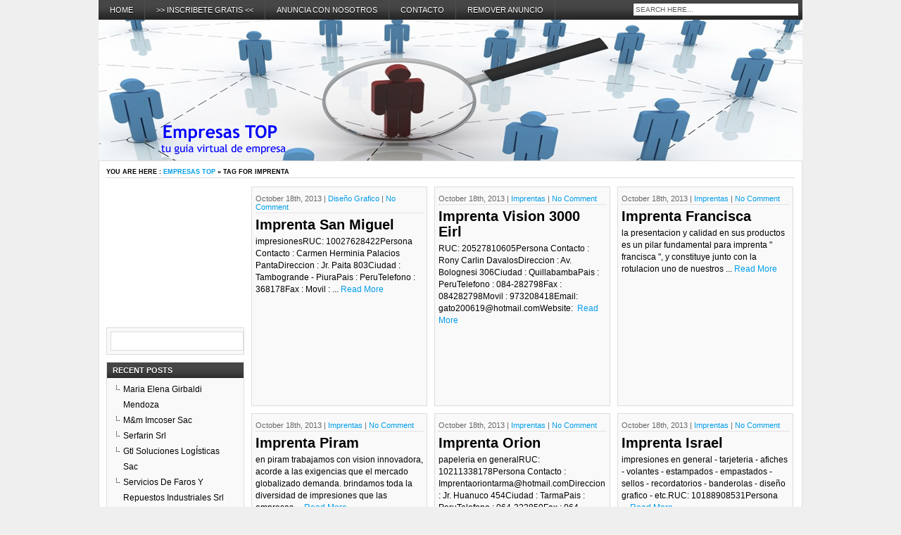

--- FILE ---
content_type: text/html; charset=UTF-8
request_url: https://www.empresastop.com/tag/imprenta
body_size: 10271
content:
<!DOCTYPE html PUBLIC "-//W3C//DTD XHTML 1.0 Transitional//EN" "http://www.w3.org/TR/xhtml1/DTD/xhtml1-transitional.dtd"><html xmlns="https://www.w3.org/1999/xhtml" dir="ltr" lang="en-US" prefix="og: https://ogp.me/ns#">
<head>
<meta http-equiv="Content-Type" content="text/html; charset=UTF-8" />
<title>Imprenta | Empresas TOPEmpresas TOP</title>
<link href="https://www.empresastop.com/wp-content/themes/produs/style.css" rel="stylesheet" type="text/css" />
<link href="https://www.empresastop.com/wp-content/themes/produs/css/dropmenu.css" rel="stylesheet" type="text/css" />
<link href="https://www.empresastop.com/wp-content/themes/produs/css/comments.css" rel="stylesheet" type="text/css" /> 
 
<link href="https://www.empresastop.com/wp-content/themes/produs/css/gallery.css" rel="stylesheet" type="text/css" />
 
<link rel="profile" href="https://gmpg.org/xfn/11" />
<link rel="pingback" href="https://www.empresastop.com/xmlrpc.php" />
<script type="text/javascript" src="https://www.empresastop.com/wp-content/themes/produs/js/dropmenu.jquery.js"></script>  
<script type="text/javascript" src="https://www.empresastop.com/wp-content/themes/produs/js/dropmenu.js"></script>
<script src='https://www.google.com/recaptcha/api.js'></script>
 
<script type="text/javascript" src="https://www.empresastop.com/wp-content/themes/produs/js/mootools.v1.11.js"></script>
<script type="text/javascript" src="https://www.empresastop.com/wp-content/themes/produs/js/jd.gallery.v2.js"></script>
<script type="text/javascript" src="https://www.empresastop.com/wp-content/themes/produs/js/jd.gallery.set.js"></script>
<script type="text/javascript" src="https://www.empresastop.com/wp-content/themes/produs/js/jd.gallery.transitions.js"></script>
 

		<!-- All in One SEO 4.9.3 - aioseo.com -->
	<meta name="robots" content="max-image-preview:large" />
	<link rel="canonical" href="https://www.empresastop.com/tag/imprenta" />
	<link rel="next" href="https://www.empresastop.com/tag/imprenta/page/2" />
	<meta name="generator" content="All in One SEO (AIOSEO) 4.9.3" />
		<script type="application/ld+json" class="aioseo-schema">
			{"@context":"https:\/\/schema.org","@graph":[{"@type":"BreadcrumbList","@id":"https:\/\/www.empresastop.com\/tag\/imprenta#breadcrumblist","itemListElement":[{"@type":"ListItem","@id":"https:\/\/www.empresastop.com#listItem","position":1,"name":"Home","item":"https:\/\/www.empresastop.com","nextItem":{"@type":"ListItem","@id":"https:\/\/www.empresastop.com\/tag\/imprenta#listItem","name":"Imprenta"}},{"@type":"ListItem","@id":"https:\/\/www.empresastop.com\/tag\/imprenta#listItem","position":2,"name":"Imprenta","previousItem":{"@type":"ListItem","@id":"https:\/\/www.empresastop.com#listItem","name":"Home"}}]},{"@type":"CollectionPage","@id":"https:\/\/www.empresastop.com\/tag\/imprenta#collectionpage","url":"https:\/\/www.empresastop.com\/tag\/imprenta","name":"Imprenta | Empresas TOP","inLanguage":"en-US","isPartOf":{"@id":"https:\/\/www.empresastop.com\/#website"},"breadcrumb":{"@id":"https:\/\/www.empresastop.com\/tag\/imprenta#breadcrumblist"}},{"@type":"Organization","@id":"https:\/\/www.empresastop.com\/#organization","name":"Empresas TOP","description":"Guia de Empresas","url":"https:\/\/www.empresastop.com\/"},{"@type":"WebSite","@id":"https:\/\/www.empresastop.com\/#website","url":"https:\/\/www.empresastop.com\/","name":"Empresas TOP","description":"Guia de Empresas","inLanguage":"en-US","publisher":{"@id":"https:\/\/www.empresastop.com\/#organization"}}]}
		</script>
		<!-- All in One SEO -->

<link rel="alternate" type="application/rss+xml" title="Empresas TOP &raquo; Imprenta Tag Feed" href="https://www.empresastop.com/tag/imprenta/feed" />
<style id='wp-img-auto-sizes-contain-inline-css' type='text/css'>
img:is([sizes=auto i],[sizes^="auto," i]){contain-intrinsic-size:3000px 1500px}
/*# sourceURL=wp-img-auto-sizes-contain-inline-css */
</style>
<style id='wp-emoji-styles-inline-css' type='text/css'>

	img.wp-smiley, img.emoji {
		display: inline !important;
		border: none !important;
		box-shadow: none !important;
		height: 1em !important;
		width: 1em !important;
		margin: 0 0.07em !important;
		vertical-align: -0.1em !important;
		background: none !important;
		padding: 0 !important;
	}
/*# sourceURL=wp-emoji-styles-inline-css */
</style>
<style id='wp-block-library-inline-css' type='text/css'>
:root{--wp-block-synced-color:#7a00df;--wp-block-synced-color--rgb:122,0,223;--wp-bound-block-color:var(--wp-block-synced-color);--wp-editor-canvas-background:#ddd;--wp-admin-theme-color:#007cba;--wp-admin-theme-color--rgb:0,124,186;--wp-admin-theme-color-darker-10:#006ba1;--wp-admin-theme-color-darker-10--rgb:0,107,160.5;--wp-admin-theme-color-darker-20:#005a87;--wp-admin-theme-color-darker-20--rgb:0,90,135;--wp-admin-border-width-focus:2px}@media (min-resolution:192dpi){:root{--wp-admin-border-width-focus:1.5px}}.wp-element-button{cursor:pointer}:root .has-very-light-gray-background-color{background-color:#eee}:root .has-very-dark-gray-background-color{background-color:#313131}:root .has-very-light-gray-color{color:#eee}:root .has-very-dark-gray-color{color:#313131}:root .has-vivid-green-cyan-to-vivid-cyan-blue-gradient-background{background:linear-gradient(135deg,#00d084,#0693e3)}:root .has-purple-crush-gradient-background{background:linear-gradient(135deg,#34e2e4,#4721fb 50%,#ab1dfe)}:root .has-hazy-dawn-gradient-background{background:linear-gradient(135deg,#faaca8,#dad0ec)}:root .has-subdued-olive-gradient-background{background:linear-gradient(135deg,#fafae1,#67a671)}:root .has-atomic-cream-gradient-background{background:linear-gradient(135deg,#fdd79a,#004a59)}:root .has-nightshade-gradient-background{background:linear-gradient(135deg,#330968,#31cdcf)}:root .has-midnight-gradient-background{background:linear-gradient(135deg,#020381,#2874fc)}:root{--wp--preset--font-size--normal:16px;--wp--preset--font-size--huge:42px}.has-regular-font-size{font-size:1em}.has-larger-font-size{font-size:2.625em}.has-normal-font-size{font-size:var(--wp--preset--font-size--normal)}.has-huge-font-size{font-size:var(--wp--preset--font-size--huge)}.has-text-align-center{text-align:center}.has-text-align-left{text-align:left}.has-text-align-right{text-align:right}.has-fit-text{white-space:nowrap!important}#end-resizable-editor-section{display:none}.aligncenter{clear:both}.items-justified-left{justify-content:flex-start}.items-justified-center{justify-content:center}.items-justified-right{justify-content:flex-end}.items-justified-space-between{justify-content:space-between}.screen-reader-text{border:0;clip-path:inset(50%);height:1px;margin:-1px;overflow:hidden;padding:0;position:absolute;width:1px;word-wrap:normal!important}.screen-reader-text:focus{background-color:#ddd;clip-path:none;color:#444;display:block;font-size:1em;height:auto;left:5px;line-height:normal;padding:15px 23px 14px;text-decoration:none;top:5px;width:auto;z-index:100000}html :where(.has-border-color){border-style:solid}html :where([style*=border-top-color]){border-top-style:solid}html :where([style*=border-right-color]){border-right-style:solid}html :where([style*=border-bottom-color]){border-bottom-style:solid}html :where([style*=border-left-color]){border-left-style:solid}html :where([style*=border-width]){border-style:solid}html :where([style*=border-top-width]){border-top-style:solid}html :where([style*=border-right-width]){border-right-style:solid}html :where([style*=border-bottom-width]){border-bottom-style:solid}html :where([style*=border-left-width]){border-left-style:solid}html :where(img[class*=wp-image-]){height:auto;max-width:100%}:where(figure){margin:0 0 1em}html :where(.is-position-sticky){--wp-admin--admin-bar--position-offset:var(--wp-admin--admin-bar--height,0px)}@media screen and (max-width:600px){html :where(.is-position-sticky){--wp-admin--admin-bar--position-offset:0px}}

/*# sourceURL=wp-block-library-inline-css */
</style><style id='global-styles-inline-css' type='text/css'>
:root{--wp--preset--aspect-ratio--square: 1;--wp--preset--aspect-ratio--4-3: 4/3;--wp--preset--aspect-ratio--3-4: 3/4;--wp--preset--aspect-ratio--3-2: 3/2;--wp--preset--aspect-ratio--2-3: 2/3;--wp--preset--aspect-ratio--16-9: 16/9;--wp--preset--aspect-ratio--9-16: 9/16;--wp--preset--color--black: #000000;--wp--preset--color--cyan-bluish-gray: #abb8c3;--wp--preset--color--white: #ffffff;--wp--preset--color--pale-pink: #f78da7;--wp--preset--color--vivid-red: #cf2e2e;--wp--preset--color--luminous-vivid-orange: #ff6900;--wp--preset--color--luminous-vivid-amber: #fcb900;--wp--preset--color--light-green-cyan: #7bdcb5;--wp--preset--color--vivid-green-cyan: #00d084;--wp--preset--color--pale-cyan-blue: #8ed1fc;--wp--preset--color--vivid-cyan-blue: #0693e3;--wp--preset--color--vivid-purple: #9b51e0;--wp--preset--gradient--vivid-cyan-blue-to-vivid-purple: linear-gradient(135deg,rgb(6,147,227) 0%,rgb(155,81,224) 100%);--wp--preset--gradient--light-green-cyan-to-vivid-green-cyan: linear-gradient(135deg,rgb(122,220,180) 0%,rgb(0,208,130) 100%);--wp--preset--gradient--luminous-vivid-amber-to-luminous-vivid-orange: linear-gradient(135deg,rgb(252,185,0) 0%,rgb(255,105,0) 100%);--wp--preset--gradient--luminous-vivid-orange-to-vivid-red: linear-gradient(135deg,rgb(255,105,0) 0%,rgb(207,46,46) 100%);--wp--preset--gradient--very-light-gray-to-cyan-bluish-gray: linear-gradient(135deg,rgb(238,238,238) 0%,rgb(169,184,195) 100%);--wp--preset--gradient--cool-to-warm-spectrum: linear-gradient(135deg,rgb(74,234,220) 0%,rgb(151,120,209) 20%,rgb(207,42,186) 40%,rgb(238,44,130) 60%,rgb(251,105,98) 80%,rgb(254,248,76) 100%);--wp--preset--gradient--blush-light-purple: linear-gradient(135deg,rgb(255,206,236) 0%,rgb(152,150,240) 100%);--wp--preset--gradient--blush-bordeaux: linear-gradient(135deg,rgb(254,205,165) 0%,rgb(254,45,45) 50%,rgb(107,0,62) 100%);--wp--preset--gradient--luminous-dusk: linear-gradient(135deg,rgb(255,203,112) 0%,rgb(199,81,192) 50%,rgb(65,88,208) 100%);--wp--preset--gradient--pale-ocean: linear-gradient(135deg,rgb(255,245,203) 0%,rgb(182,227,212) 50%,rgb(51,167,181) 100%);--wp--preset--gradient--electric-grass: linear-gradient(135deg,rgb(202,248,128) 0%,rgb(113,206,126) 100%);--wp--preset--gradient--midnight: linear-gradient(135deg,rgb(2,3,129) 0%,rgb(40,116,252) 100%);--wp--preset--font-size--small: 13px;--wp--preset--font-size--medium: 20px;--wp--preset--font-size--large: 36px;--wp--preset--font-size--x-large: 42px;--wp--preset--spacing--20: 0.44rem;--wp--preset--spacing--30: 0.67rem;--wp--preset--spacing--40: 1rem;--wp--preset--spacing--50: 1.5rem;--wp--preset--spacing--60: 2.25rem;--wp--preset--spacing--70: 3.38rem;--wp--preset--spacing--80: 5.06rem;--wp--preset--shadow--natural: 6px 6px 9px rgba(0, 0, 0, 0.2);--wp--preset--shadow--deep: 12px 12px 50px rgba(0, 0, 0, 0.4);--wp--preset--shadow--sharp: 6px 6px 0px rgba(0, 0, 0, 0.2);--wp--preset--shadow--outlined: 6px 6px 0px -3px rgb(255, 255, 255), 6px 6px rgb(0, 0, 0);--wp--preset--shadow--crisp: 6px 6px 0px rgb(0, 0, 0);}:where(.is-layout-flex){gap: 0.5em;}:where(.is-layout-grid){gap: 0.5em;}body .is-layout-flex{display: flex;}.is-layout-flex{flex-wrap: wrap;align-items: center;}.is-layout-flex > :is(*, div){margin: 0;}body .is-layout-grid{display: grid;}.is-layout-grid > :is(*, div){margin: 0;}:where(.wp-block-columns.is-layout-flex){gap: 2em;}:where(.wp-block-columns.is-layout-grid){gap: 2em;}:where(.wp-block-post-template.is-layout-flex){gap: 1.25em;}:where(.wp-block-post-template.is-layout-grid){gap: 1.25em;}.has-black-color{color: var(--wp--preset--color--black) !important;}.has-cyan-bluish-gray-color{color: var(--wp--preset--color--cyan-bluish-gray) !important;}.has-white-color{color: var(--wp--preset--color--white) !important;}.has-pale-pink-color{color: var(--wp--preset--color--pale-pink) !important;}.has-vivid-red-color{color: var(--wp--preset--color--vivid-red) !important;}.has-luminous-vivid-orange-color{color: var(--wp--preset--color--luminous-vivid-orange) !important;}.has-luminous-vivid-amber-color{color: var(--wp--preset--color--luminous-vivid-amber) !important;}.has-light-green-cyan-color{color: var(--wp--preset--color--light-green-cyan) !important;}.has-vivid-green-cyan-color{color: var(--wp--preset--color--vivid-green-cyan) !important;}.has-pale-cyan-blue-color{color: var(--wp--preset--color--pale-cyan-blue) !important;}.has-vivid-cyan-blue-color{color: var(--wp--preset--color--vivid-cyan-blue) !important;}.has-vivid-purple-color{color: var(--wp--preset--color--vivid-purple) !important;}.has-black-background-color{background-color: var(--wp--preset--color--black) !important;}.has-cyan-bluish-gray-background-color{background-color: var(--wp--preset--color--cyan-bluish-gray) !important;}.has-white-background-color{background-color: var(--wp--preset--color--white) !important;}.has-pale-pink-background-color{background-color: var(--wp--preset--color--pale-pink) !important;}.has-vivid-red-background-color{background-color: var(--wp--preset--color--vivid-red) !important;}.has-luminous-vivid-orange-background-color{background-color: var(--wp--preset--color--luminous-vivid-orange) !important;}.has-luminous-vivid-amber-background-color{background-color: var(--wp--preset--color--luminous-vivid-amber) !important;}.has-light-green-cyan-background-color{background-color: var(--wp--preset--color--light-green-cyan) !important;}.has-vivid-green-cyan-background-color{background-color: var(--wp--preset--color--vivid-green-cyan) !important;}.has-pale-cyan-blue-background-color{background-color: var(--wp--preset--color--pale-cyan-blue) !important;}.has-vivid-cyan-blue-background-color{background-color: var(--wp--preset--color--vivid-cyan-blue) !important;}.has-vivid-purple-background-color{background-color: var(--wp--preset--color--vivid-purple) !important;}.has-black-border-color{border-color: var(--wp--preset--color--black) !important;}.has-cyan-bluish-gray-border-color{border-color: var(--wp--preset--color--cyan-bluish-gray) !important;}.has-white-border-color{border-color: var(--wp--preset--color--white) !important;}.has-pale-pink-border-color{border-color: var(--wp--preset--color--pale-pink) !important;}.has-vivid-red-border-color{border-color: var(--wp--preset--color--vivid-red) !important;}.has-luminous-vivid-orange-border-color{border-color: var(--wp--preset--color--luminous-vivid-orange) !important;}.has-luminous-vivid-amber-border-color{border-color: var(--wp--preset--color--luminous-vivid-amber) !important;}.has-light-green-cyan-border-color{border-color: var(--wp--preset--color--light-green-cyan) !important;}.has-vivid-green-cyan-border-color{border-color: var(--wp--preset--color--vivid-green-cyan) !important;}.has-pale-cyan-blue-border-color{border-color: var(--wp--preset--color--pale-cyan-blue) !important;}.has-vivid-cyan-blue-border-color{border-color: var(--wp--preset--color--vivid-cyan-blue) !important;}.has-vivid-purple-border-color{border-color: var(--wp--preset--color--vivid-purple) !important;}.has-vivid-cyan-blue-to-vivid-purple-gradient-background{background: var(--wp--preset--gradient--vivid-cyan-blue-to-vivid-purple) !important;}.has-light-green-cyan-to-vivid-green-cyan-gradient-background{background: var(--wp--preset--gradient--light-green-cyan-to-vivid-green-cyan) !important;}.has-luminous-vivid-amber-to-luminous-vivid-orange-gradient-background{background: var(--wp--preset--gradient--luminous-vivid-amber-to-luminous-vivid-orange) !important;}.has-luminous-vivid-orange-to-vivid-red-gradient-background{background: var(--wp--preset--gradient--luminous-vivid-orange-to-vivid-red) !important;}.has-very-light-gray-to-cyan-bluish-gray-gradient-background{background: var(--wp--preset--gradient--very-light-gray-to-cyan-bluish-gray) !important;}.has-cool-to-warm-spectrum-gradient-background{background: var(--wp--preset--gradient--cool-to-warm-spectrum) !important;}.has-blush-light-purple-gradient-background{background: var(--wp--preset--gradient--blush-light-purple) !important;}.has-blush-bordeaux-gradient-background{background: var(--wp--preset--gradient--blush-bordeaux) !important;}.has-luminous-dusk-gradient-background{background: var(--wp--preset--gradient--luminous-dusk) !important;}.has-pale-ocean-gradient-background{background: var(--wp--preset--gradient--pale-ocean) !important;}.has-electric-grass-gradient-background{background: var(--wp--preset--gradient--electric-grass) !important;}.has-midnight-gradient-background{background: var(--wp--preset--gradient--midnight) !important;}.has-small-font-size{font-size: var(--wp--preset--font-size--small) !important;}.has-medium-font-size{font-size: var(--wp--preset--font-size--medium) !important;}.has-large-font-size{font-size: var(--wp--preset--font-size--large) !important;}.has-x-large-font-size{font-size: var(--wp--preset--font-size--x-large) !important;}
/*# sourceURL=global-styles-inline-css */
</style>

<style id='classic-theme-styles-inline-css' type='text/css'>
/*! This file is auto-generated */
.wp-block-button__link{color:#fff;background-color:#32373c;border-radius:9999px;box-shadow:none;text-decoration:none;padding:calc(.667em + 2px) calc(1.333em + 2px);font-size:1.125em}.wp-block-file__button{background:#32373c;color:#fff;text-decoration:none}
/*# sourceURL=/wp-includes/css/classic-themes.min.css */
</style>
<link rel='stylesheet' id='contact-form-7-css' href='https://www.empresastop.com/wp-content/plugins/contact-form-7/includes/css/styles.css?ver=6.1.4' type='text/css' media='all' />
<link rel="https://api.w.org/" href="https://www.empresastop.com/wp-json/" /><link rel="alternate" title="JSON" type="application/json" href="https://www.empresastop.com/wp-json/wp/v2/tags/5263" /><link rel="EditURI" type="application/rsd+xml" title="RSD" href="https://www.empresastop.com/xmlrpc.php?rsd" />
<style type="text/css">.recentcomments a{display:inline !important;padding:0 !important;margin:0 !important;}</style><!-- Global site tag (gtag.js) - Google Analytics -->
<script async src="https://www.googletagmanager.com/gtag/js?id=G-PX4DMX2SBJ"></script>
<script>
  window.dataLayer = window.dataLayer || [];
  function gtag(){dataLayer.push(arguments);}
  gtag('js', new Date());

  gtag('config', 'G-PX4DMX2SBJ');
</script>
<!-- FIN ANALITIS-->
<style type="text/css">#custom-header {
	padding: 0px;
	width: 100%;
	margin-top: 0px;
	margin-right: 0px;
	margin-bottom: 0px;
	margin-left: 0px;
	height: 200px;
	text-align: center;
	display: block;
	clear: both;
	overflow: hidden;
	background-image: url(https://www.empresastop.com/wp-content/themes/produs/images/default.jpg);
	background-repeat: no-repeat;
	background-position: center top;
}
</style>
<script type="text/javascript" src="/js/mootools.js"></script>
<script type="text/javascript" src="/js/moodalbox.js"></script>
<link rel="stylesheet" href="/css/moodalbox.css" type="text/css" media="screen"/>

</head>

<body class="archive tag tag-imprenta tag-5263 wp-theme-produs">

<div id="wrapper">
<div id="container">

<div id="navigation">
	<ul id="dropmenu">
<li id="page_item"><a href="https://www.empresastop.com" title="Home">Home</a></li>
<li class="page_item page-item-2"><a href="https://www.empresastop.com/inscribete-gratis">>> Inscribete GRATIS <<</a></li>
<li class="page_item page-item-39090"><a href="https://www.empresastop.com/anuncia-con-nosotros">Anuncia con nosotros</a></li>
<li class="page_item page-item-39088"><a href="https://www.empresastop.com/contacto">Contacto</a></li>
<li class="page_item page-item-39178"><a href="https://www.empresastop.com/remover-anuncio">Remover Anuncio</a></li>
</ul>
<div id="topsearch">
<form method="get" id="searchform" action="https://www.empresastop.com/">
<input type="text" name="s" id="s" value="Search Here..." onfocus="if (this.value == 'Search Here...') {this.value = '';}" onblur="if (this.value == '') {this.value = 'Search Here...';}" />
<input type="submit" id="searchsubmit" value="Search" />
</form>
</div><!-- TOPSEARCH END -->
<div class="clearfix"></div>
</div><!-- NAVIGATION END -->

<div id="custom-header">
<div id="header">

<div class="clearfix"></div>
</div><!-- HEADER END -->
</div><!-- CUSTOM HEADER END -->

<div id="main">
<div id="breadcrumbs"><span>You are here&nbsp;: <a href="https://www.empresastop.com" title="Empresas TOP">Empresas TOP</a> &raquo; Tag for Imprenta</span></div>

<div id="content">
<div id="contentinner">

<div id="post-entry">



<div class="post-meta " id="post-38909">
<div class="post-date">October 18th, 2013 | <a href="https://www.empresastop.com/category/diseno-grafico" title="View all posts in Diseño Grafico" >Diseño Grafico</a> | <a href="https://www.empresastop.com/diseno-grafico/imprenta-san-miguel.html#respond">No Comment</a>&nbsp;&nbsp;</div>
<h2><a href="https://www.empresastop.com/diseno-grafico/imprenta-san-miguel.html" rel="bookmark" title="Imprenta San Miguel">Imprenta San Miguel</a></h2>
<div class="post-content">
impresionesRUC: 10027628422Persona Contacto : Carmen Herminia Palacios PantaDireccion : Jr. Paita 803Ciudad :  Tambogrande - PiuraPais :  PeruTelefono : 368178Fax : Movil : ...&nbsp;<span class="readmore"><a href="https://www.empresastop.com/diseno-grafico/imprenta-san-miguel.html" title="Imprenta San Miguel">Read More</a></span>
</div><!-- POST CONTENT END -->
</div><!-- POST META 38909 END -->


<div class="post-meta " id="post-38625">
<div class="post-date">October 18th, 2013 | <a href="https://www.empresastop.com/category/imprentas" title="View all posts in Imprentas" >Imprentas</a> | <a href="https://www.empresastop.com/imprentas/imprenta-vision-3000-eirl.html#respond">No Comment</a>&nbsp;&nbsp;</div>
<h2><a href="https://www.empresastop.com/imprentas/imprenta-vision-3000-eirl.html" rel="bookmark" title="Imprenta Vision 3000 Eirl">Imprenta Vision 3000 Eirl</a></h2>
<div class="post-content">
RUC: 20527810605Persona Contacto : Rony Carlin DavalosDireccion : Av. Bolognesi 306Ciudad :  QuillabambaPais :  PeruTelefono : 084-282798Fax : 084282798Movil : 973208418Email: gato200619@hotmail.comWebsite:  &nbsp;<span class="readmore"><a href="https://www.empresastop.com/imprentas/imprenta-vision-3000-eirl.html" title="Imprenta Vision 3000 Eirl">Read More</a></span>
</div><!-- POST CONTENT END -->
</div><!-- POST META 38625 END -->


<div class="post-meta columnfix" id="post-38611">
<div class="post-date">October 18th, 2013 | <a href="https://www.empresastop.com/category/imprentas" title="View all posts in Imprentas" >Imprentas</a> | <a href="https://www.empresastop.com/imprentas/imprenta-francisca.html#respond">No Comment</a>&nbsp;&nbsp;</div>
<h2><a href="https://www.empresastop.com/imprentas/imprenta-francisca.html" rel="bookmark" title="Imprenta Francisca">Imprenta Francisca</a></h2>
<div class="post-content">
la presentacion y calidad en sus productos es un pilar fundamental para imprenta " francisca ", y constituye junto con la rotulacion uno de nuestros ...&nbsp;<span class="readmore"><a href="https://www.empresastop.com/imprentas/imprenta-francisca.html" title="Imprenta Francisca">Read More</a></span>
</div><!-- POST CONTENT END -->
</div><!-- POST META 38611 END -->


<div class="post-meta " id="post-38286">
<div class="post-date">October 18th, 2013 | <a href="https://www.empresastop.com/category/imprentas" title="View all posts in Imprentas" >Imprentas</a> | <a href="https://www.empresastop.com/imprentas/imprenta-piram.html#respond">No Comment</a>&nbsp;&nbsp;</div>
<h2><a href="https://www.empresastop.com/imprentas/imprenta-piram.html" rel="bookmark" title="Imprenta Piram">Imprenta Piram</a></h2>
<div class="post-content">
en piram trabajamos con vision innovadora, acorde a las exigencias que el mercado globalizado demanda. 
 
brindamos toda la diversidad de impresiones que las empresas ...&nbsp;<span class="readmore"><a href="https://www.empresastop.com/imprentas/imprenta-piram.html" title="Imprenta Piram">Read More</a></span>
</div><!-- POST CONTENT END -->
</div><!-- POST META 38286 END -->


<div class="post-meta " id="post-37669">
<div class="post-date">October 18th, 2013 | <a href="https://www.empresastop.com/category/imprentas" title="View all posts in Imprentas" >Imprentas</a> | <a href="https://www.empresastop.com/imprentas/imprenta-orion.html#respond">No Comment</a>&nbsp;&nbsp;</div>
<h2><a href="https://www.empresastop.com/imprentas/imprenta-orion.html" rel="bookmark" title="Imprenta Orion">Imprenta Orion</a></h2>
<div class="post-content">
papeleria en generalRUC: 10211338178Persona Contacto : Imprentaoriontarma@hotmail.comDireccion : Jr. Huanuco 454Ciudad :  TarmaPais :  PeruTelefono : 064-322850Fax : 064-322850Movil : 064-Email: imprentaoriontarma@hotmail.comWebsite: imprentaoriontarma@hotmail.com &nbsp;<span class="readmore"><a href="https://www.empresastop.com/imprentas/imprenta-orion.html" title="Imprenta Orion">Read More</a></span>
</div><!-- POST CONTENT END -->
</div><!-- POST META 37669 END -->


<div class="post-meta columnfix" id="post-37306">
<div class="post-date">October 18th, 2013 | <a href="https://www.empresastop.com/category/imprentas" title="View all posts in Imprentas" >Imprentas</a> | <a href="https://www.empresastop.com/imprentas/imprenta-israel.html#respond">No Comment</a>&nbsp;&nbsp;</div>
<h2><a href="https://www.empresastop.com/imprentas/imprenta-israel.html" rel="bookmark" title="Imprenta Israel">Imprenta Israel</a></h2>
<div class="post-content">
impresiones en general - tarjeteria - afiches - volantes - estampados - empastados - sellos - recordatorios - banderolas - diseño grafico - etc.RUC: 10188908531Persona ...&nbsp;<span class="readmore"><a href="https://www.empresastop.com/imprentas/imprenta-israel.html" title="Imprenta Israel">Read More</a></span>
</div><!-- POST CONTENT END -->
</div><!-- POST META 37306 END -->


<div class="post-meta " id="post-31884">
<div class="post-date">October 18th, 2013 | <a href="https://www.empresastop.com/category/imprentas" title="View all posts in Imprentas" >Imprentas</a> | <a href="https://www.empresastop.com/imprentas/agilip-imprenta.html#respond">No Comment</a>&nbsp;&nbsp;</div>
<h2><a href="https://www.empresastop.com/imprentas/agilip-imprenta.html" rel="bookmark" title="Agilip Imprenta">Agilip Imprenta</a></h2>
<div class="post-content">
pronto pondremos una descripcion detallada de la empresa agilip imprentaRUC: Persona Contacto : Direccion : Jr Huamanga 433Ciudad :  Pais :  Telefono : ...&nbsp;<span class="readmore"><a href="https://www.empresastop.com/imprentas/agilip-imprenta.html" title="Agilip Imprenta">Read More</a></span>
</div><!-- POST CONTENT END -->
</div><!-- POST META 31884 END -->


<div class="post-meta " id="post-30950">
<div class="post-date">October 18th, 2013 | <a href="https://www.empresastop.com/category/sellos" title="View all posts in Sellos" >Sellos</a> | <a href="https://www.empresastop.com/sellos/imprenta-san-lorenzo.html#respond">No Comment</a>&nbsp;&nbsp;</div>
<h2><a href="https://www.empresastop.com/sellos/imprenta-san-lorenzo.html" rel="bookmark" title="Imprenta San Lorenzo">Imprenta San Lorenzo</a></h2>
<div class="post-content">
pronto pondremos una descripcion detallada de la empresa imprenta san lorenzoRUC: Persona Contacto : Direccion : Jr Huancavelica 196Ciudad :  Pais :  Telefono ...&nbsp;<span class="readmore"><a href="https://www.empresastop.com/sellos/imprenta-san-lorenzo.html" title="Imprenta San Lorenzo">Read More</a></span>
</div><!-- POST CONTENT END -->
</div><!-- POST META 30950 END -->


<div class="post-meta columnfix" id="post-30765">
<div class="post-date">October 18th, 2013 | <a href="https://www.empresastop.com/category/imprentas" title="View all posts in Imprentas" >Imprentas</a> | <a href="https://www.empresastop.com/imprentas/a-m-imprenta-y-papeles-s-r-l.html#respond">No Comment</a>&nbsp;&nbsp;</div>
<h2><a href="https://www.empresastop.com/imprentas/a-m-imprenta-y-papeles-s-r-l.html" rel="bookmark" title="A &amp; M Imprenta Y Papeles S.r.l.">A &amp; M Imprenta Y Papeles S.r.l.</a></h2>
<div class="post-content">
pronto pondremos una descripcion detallada de la empresa a &amp; m imprenta y papeles s.r.l.RUC: Persona Contacto : Direccion : Cl Guayaquil 146 - Urb. ...&nbsp;<span class="readmore"><a href="https://www.empresastop.com/imprentas/a-m-imprenta-y-papeles-s-r-l.html" title="A &amp; M Imprenta Y Papeles S.r.l.">Read More</a></span>
</div><!-- POST CONTENT END -->
</div><!-- POST META 30765 END -->


<div class="post-meta " id="post-30767">
<div class="post-date">October 18th, 2013 | <a href="https://www.empresastop.com/category/papeles" title="View all posts in Papeles" >Papeles</a> | <a href="https://www.empresastop.com/papeles/a-m-imprenta-y-papeles-s-r-l-2.html#respond">No Comment</a>&nbsp;&nbsp;</div>
<h2><a href="https://www.empresastop.com/papeles/a-m-imprenta-y-papeles-s-r-l-2.html" rel="bookmark" title="A &amp; M Imprenta Y Papeles S.r.l.">A &amp; M Imprenta Y Papeles S.r.l.</a></h2>
<div class="post-content">
pronto pondremos una descripcion detallada de la empresa a &amp; m imprenta y papeles s.r.l.RUC: Persona Contacto : Direccion : Cl Guayaquil 146 - Urb. ...&nbsp;<span class="readmore"><a href="https://www.empresastop.com/papeles/a-m-imprenta-y-papeles-s-r-l-2.html" title="A &amp; M Imprenta Y Papeles S.r.l.">Read More</a></span>
</div><!-- POST CONTENT END -->
</div><!-- POST META 30767 END -->


<div class="post-meta " id="post-29571">
<div class="post-date">October 18th, 2013 | <a href="https://www.empresastop.com/category/imprentas" title="View all posts in Imprentas" >Imprentas</a> | <a href="https://www.empresastop.com/imprentas/imprenta-el-grande-e-i-r-l.html#respond">No Comment</a>&nbsp;&nbsp;</div>
<h2><a href="https://www.empresastop.com/imprentas/imprenta-el-grande-e-i-r-l.html" rel="bookmark" title="Imprenta El Grande E.i.r.l.">Imprenta El Grande E.i.r.l.</a></h2>
<div class="post-content">
pronto pondremos una descripcion detallada de la empresa imprenta el grande e.i.r.l.RUC: Persona Contacto : Direccion : Pr Huanuco 2226Ciudad :  Pais :  ...&nbsp;<span class="readmore"><a href="https://www.empresastop.com/imprentas/imprenta-el-grande-e-i-r-l.html" title="Imprenta El Grande E.i.r.l.">Read More</a></span>
</div><!-- POST CONTENT END -->
</div><!-- POST META 29571 END -->


<div class="post-meta columnfix" id="post-29233">
<div class="post-date">October 18th, 2013 | <a href="https://www.empresastop.com/category/imprentas" title="View all posts in Imprentas" >Imprentas</a> | <a href="https://www.empresastop.com/imprentas/dip-imprenta.html#respond">No Comment</a>&nbsp;&nbsp;</div>
<h2><a href="https://www.empresastop.com/imprentas/dip-imprenta.html" rel="bookmark" title="Dip Imprenta">Dip Imprenta</a></h2>
<div class="post-content">
pronto pondremos una descripcion detallada de la empresa dip imprentaRUC: Persona Contacto : Direccion : Av Camino Real 130Ciudad :  Pais :  Telefono ...&nbsp;<span class="readmore"><a href="https://www.empresastop.com/imprentas/dip-imprenta.html" title="Dip Imprenta">Read More</a></span>
</div><!-- POST CONTENT END -->
</div><!-- POST META 29233 END -->



</div><!-- POST ENTRY END -->


<div id="post-navigator">
<div class="alignright"><a href="https://www.empresastop.com/tag/imprenta/page/2" >Older Entries &laquo; </a></div>
<div class="alignleft"></div>
<div class="clearfix"></div>
</div>


</div><!-- CONTENTINNER END -->
</div><!-- CONTENT END -->

<div id="sidebar">
<div id="sidebarinner">
<ul class="sidebar_list">
<!-- GOOGLE -->
<script type="text/javascript"><!--
google_ad_client = "pub-0371240464191646";
google_ad_width = 200;
google_ad_height = 200;
google_ad_format = "200x200_as";
google_ad_type = "text_image";
google_ad_channel ="";
google_color_border = "DDDDDD";
google_color_bg = "FFFFFF";
google_color_link = "0000FF";
google_color_text = "000000";
google_color_url = "000000";
//--></script>
<script type="text/javascript"
  src="https://pagead2.googlesyndication.com/pagead/show_ads.js">
</script>
<!-- FIN GOOGLE-->
<li id="search-2" class="widget widget_search"><form role="search" method="get" id="searchform" class="searchform" action="https://www.empresastop.com/">
				<div>
					<label class="screen-reader-text" for="s">Search for:</label>
					<input type="text" value="" name="s" id="s" />
					<input type="submit" id="searchsubmit" value="Search" />
				</div>
			</form></li>
		<li id="recent-posts-2" class="widget widget_recent_entries">
		<h6>Recent Posts</h6>
		<ul>
											<li>
					<a href="https://www.empresastop.com/abogados/maria-elena-girbaldi-mendoza.html">Maria Elena Girbaldi Mendoza</a>
									</li>
											<li>
					<a href="https://www.empresastop.com/ferreterias/mm-imcoser-sac.html">M&amp;m Imcoser Sac</a>
									</li>
											<li>
					<a href="https://www.empresastop.com/pernos/serfarin-srl.html">Serfarin Srl</a>
									</li>
											<li>
					<a href="https://www.empresastop.com/uniformes/gtl-soluciones-logisticas-sac.html">Gtl Soluciones LogÍsticas Sac</a>
									</li>
											<li>
					<a href="https://www.empresastop.com/ferreterias/servicios-de-faros-y-repuestos-industriales-srl.html">Servicios De Faros Y Repuestos Industriales Srl</a>
									</li>
					</ul>

		</li><li id="recent-comments-2" class="widget widget_recent_comments"><h6>Recent Comments</h6><ul id="recentcomments"><li class="recentcomments"><span class="comment-author-link">darwin</span> on <a href="https://www.empresastop.com/arquitectos/quinones-troya-luis-rodolfo.html#comment-38825">Quiñones Troya Luis Rodolfo</a></li><li class="recentcomments"><span class="comment-author-link">Leslie Davila Simon</span> on <a href="https://www.empresastop.com/medicos-acupuntura/ortiz-rios-romulo-r.html#comment-38698">Ortiz Rios Romulo R.</a></li><li class="recentcomments"><span class="comment-author-link">RAUL CARHUAYO ASCENCIO</span> on <a href="https://www.empresastop.com/maquinaria-y-equipos-para-empacar-y-envasar/corporacion-dc-s-c-r-l.html#comment-38525">Corporacion Dc S.c.r.l.</a></li><li class="recentcomments"><span class="comment-author-link">Isabel Cordero</span> on <a href="https://www.empresastop.com/productos-naturales/industria-envasadora-peruana.html#comment-37669">Industria Envasadora Peruana</a></li><li class="recentcomments"><span class="comment-author-link">JOSÉ LUIS ABERTURAS</span> on <a href="https://www.empresastop.com/material-medico/efoa-trading-e-i-r-l.html#comment-37183">Efoa Trading E.i.r.l.</a></li></ul></li><li id="text-2" class="widget widget_text">			<div class="textwidget"><!-- LiveZilla Chat Button Link Code (ALWAYS PLACE IN BODY ELEMENT) -->
<a href="javascript:void(window.open('https://servidorchat.com/chatsupport/chat.php','','width=590,height=610,left=0,top=0,resizable=yes,menubar=no,location=no,status=yes,scrollbars=yes'))">
<img src="https://servidorchat.com/chatsupport/image.php?id=04&amp;type=inlay" width="165" height="60" border="0" alt="LiveZilla Live Help"></a>
<!-- https://www.LiveZilla.net Chat Button Link Code -->
<!-- LiveZilla Tracking Code (ALWAYS PLACE IN BODY ELEMENT) -->
<div id="livezilla_tracking" style="display:none"></div>
<script type="text/javascript">
var script = document.createElement("script");script.type="text/javascript";
var src = "https://servidorchat.com/chatsupport/server.php?request=track&output=jcrpt&nse="+Math.random();setTimeout("script.src=src;document.getElementById('livezilla_tracking').appendChild(script)",1);
</script><noscript>
<img src="https://servidorchat.com/chatsupport/server.php?request=track&amp;output=nojcrpt" width="0" height="0" style="visibility:hidden;" alt="">
</noscript>
<!-- https://www.LiveZilla.net Tracking Code --></div>
		</li><!-- INI CATEGORY -->
<li class="widget_categories">
<h6>Categoria Mas Vistas</h6>
<ul>
	<li class="cat-item cat-item-552"><a href="https://www.empresastop.com/category/hostales">Hostales</a>
</li>
	<li class="cat-item cat-item-3"><a href="https://www.empresastop.com/category/abogados">Abogados</a>
</li>
	<li class="cat-item cat-item-45"><a href="https://www.empresastop.com/category/agencias-de-viajes-y-turismo">Agencias De Viajes Y Turismo</a>
</li>
	<li class="cat-item cat-item-553"><a href="https://www.empresastop.com/category/hoteles">Hoteles</a>
</li>
	<li class="cat-item cat-item-558"><a href="https://www.empresastop.com/category/imprentas">Imprentas</a>
</li>
	<li class="cat-item cat-item-294"><a href="https://www.empresastop.com/category/colegios">Colegios</a>
</li>
	<li class="cat-item cat-item-301"><a href="https://www.empresastop.com/category/computadoras">Computadoras</a>
</li>
	<li class="cat-item cat-item-1277"><a href="https://www.empresastop.com/category/transporte-de-carga">Transporte De Carga</a>
</li>
	<li class="cat-item cat-item-323"><a href="https://www.empresastop.com/category/constructoras">Constructoras</a>
</li>
	<li class="cat-item cat-item-743"><a href="https://www.empresastop.com/category/medicos-ginecologia-y-obstetricia">Medicos Ginecologia Y Obstetricia</a>
</li>
</ul>
</li>
<!-- FIN CATEGORY-->

<!-- GOOGLE -->
<!-- FIN GOOGLE -->

</ul><!-- SIDEBARLIST END -->
<div class="clearfix"></div>

</div><!-- SIDEBARINNER END -->
</div><!-- SIDEBAR END -->
<div class="clearfix"></div>
</div><!-- MAIN END -->

<!--
<div id="devlink">Produs WordPress Theme By <a href="http://www.allcelebritygossip.com/kim-kardarshian-superstar-tape/" rel="nofollow">allcelebritygossip.com</a></div><div id="credits"><a href="http://www.kimkardashiantapes.org/" rel="nofollow">kimkardashiantapes.org</a> | <a href="http://www.karissashannonsextapes.net/">karissashannonsextapes.net</a> | <a href="http://www.samjonessextape.com/">samjonessextape.com</a></div>
</div>--><!-- FOOTER LEFT END -->

<!-- FOOTER -->
<div id="devlink">Hosting & Server <a href="https://www.microeb.net/" rel="nofollow">Hosting Peru</a></div>
<div id="credits"><a href="https://www.empresastop.com/?page_id=2/" rel="nofollow">Inscribete GRATIS</a> | 
<a href="https://www.empresastop.com/?page_id=39090"> Anuncios TOP</a> | <a href="https://www.empresastop.com/?page_id=39088/">Contactanos</a></div>
</div>
<!-- FIN FOOTER-->
<div id="footer-right">
Copyright &copy; 2026. All Rights Reserved.
</div><!-- FOOTER RIGHT END -->
<div class="clearfix"></div>
<script type="speculationrules">
{"prefetch":[{"source":"document","where":{"and":[{"href_matches":"/*"},{"not":{"href_matches":["/wp-*.php","/wp-admin/*","/wp-content/uploads/*","/wp-content/*","/wp-content/plugins/*","/wp-content/themes/produs/*","/*\\?(.+)"]}},{"not":{"selector_matches":"a[rel~=\"nofollow\"]"}},{"not":{"selector_matches":".no-prefetch, .no-prefetch a"}}]},"eagerness":"conservative"}]}
</script>
<script type="text/javascript" src="https://www.empresastop.com/wp-includes/js/dist/hooks.min.js?ver=dd5603f07f9220ed27f1" id="wp-hooks-js"></script>
<script type="text/javascript" src="https://www.empresastop.com/wp-includes/js/dist/i18n.min.js?ver=c26c3dc7bed366793375" id="wp-i18n-js"></script>
<script type="text/javascript" id="wp-i18n-js-after">
/* <![CDATA[ */
wp.i18n.setLocaleData( { 'text direction\u0004ltr': [ 'ltr' ] } );
//# sourceURL=wp-i18n-js-after
/* ]]> */
</script>
<script type="text/javascript" src="https://www.empresastop.com/wp-content/plugins/contact-form-7/includes/swv/js/index.js?ver=6.1.4" id="swv-js"></script>
<script type="text/javascript" id="contact-form-7-js-before">
/* <![CDATA[ */
var wpcf7 = {
    "api": {
        "root": "https:\/\/www.empresastop.com\/wp-json\/",
        "namespace": "contact-form-7\/v1"
    }
};
//# sourceURL=contact-form-7-js-before
/* ]]> */
</script>
<script type="text/javascript" src="https://www.empresastop.com/wp-content/plugins/contact-form-7/includes/js/index.js?ver=6.1.4" id="contact-form-7-js"></script>
<script id="wp-emoji-settings" type="application/json">
{"baseUrl":"https://s.w.org/images/core/emoji/17.0.2/72x72/","ext":".png","svgUrl":"https://s.w.org/images/core/emoji/17.0.2/svg/","svgExt":".svg","source":{"concatemoji":"https://www.empresastop.com/wp-includes/js/wp-emoji-release.min.js?ver=3d8e58eede0fe7982643643edb36e7ae"}}
</script>
<script type="module">
/* <![CDATA[ */
/*! This file is auto-generated */
const a=JSON.parse(document.getElementById("wp-emoji-settings").textContent),o=(window._wpemojiSettings=a,"wpEmojiSettingsSupports"),s=["flag","emoji"];function i(e){try{var t={supportTests:e,timestamp:(new Date).valueOf()};sessionStorage.setItem(o,JSON.stringify(t))}catch(e){}}function c(e,t,n){e.clearRect(0,0,e.canvas.width,e.canvas.height),e.fillText(t,0,0);t=new Uint32Array(e.getImageData(0,0,e.canvas.width,e.canvas.height).data);e.clearRect(0,0,e.canvas.width,e.canvas.height),e.fillText(n,0,0);const a=new Uint32Array(e.getImageData(0,0,e.canvas.width,e.canvas.height).data);return t.every((e,t)=>e===a[t])}function p(e,t){e.clearRect(0,0,e.canvas.width,e.canvas.height),e.fillText(t,0,0);var n=e.getImageData(16,16,1,1);for(let e=0;e<n.data.length;e++)if(0!==n.data[e])return!1;return!0}function u(e,t,n,a){switch(t){case"flag":return n(e,"\ud83c\udff3\ufe0f\u200d\u26a7\ufe0f","\ud83c\udff3\ufe0f\u200b\u26a7\ufe0f")?!1:!n(e,"\ud83c\udde8\ud83c\uddf6","\ud83c\udde8\u200b\ud83c\uddf6")&&!n(e,"\ud83c\udff4\udb40\udc67\udb40\udc62\udb40\udc65\udb40\udc6e\udb40\udc67\udb40\udc7f","\ud83c\udff4\u200b\udb40\udc67\u200b\udb40\udc62\u200b\udb40\udc65\u200b\udb40\udc6e\u200b\udb40\udc67\u200b\udb40\udc7f");case"emoji":return!a(e,"\ud83e\u1fac8")}return!1}function f(e,t,n,a){let r;const o=(r="undefined"!=typeof WorkerGlobalScope&&self instanceof WorkerGlobalScope?new OffscreenCanvas(300,150):document.createElement("canvas")).getContext("2d",{willReadFrequently:!0}),s=(o.textBaseline="top",o.font="600 32px Arial",{});return e.forEach(e=>{s[e]=t(o,e,n,a)}),s}function r(e){var t=document.createElement("script");t.src=e,t.defer=!0,document.head.appendChild(t)}a.supports={everything:!0,everythingExceptFlag:!0},new Promise(t=>{let n=function(){try{var e=JSON.parse(sessionStorage.getItem(o));if("object"==typeof e&&"number"==typeof e.timestamp&&(new Date).valueOf()<e.timestamp+604800&&"object"==typeof e.supportTests)return e.supportTests}catch(e){}return null}();if(!n){if("undefined"!=typeof Worker&&"undefined"!=typeof OffscreenCanvas&&"undefined"!=typeof URL&&URL.createObjectURL&&"undefined"!=typeof Blob)try{var e="postMessage("+f.toString()+"("+[JSON.stringify(s),u.toString(),c.toString(),p.toString()].join(",")+"));",a=new Blob([e],{type:"text/javascript"});const r=new Worker(URL.createObjectURL(a),{name:"wpTestEmojiSupports"});return void(r.onmessage=e=>{i(n=e.data),r.terminate(),t(n)})}catch(e){}i(n=f(s,u,c,p))}t(n)}).then(e=>{for(const n in e)a.supports[n]=e[n],a.supports.everything=a.supports.everything&&a.supports[n],"flag"!==n&&(a.supports.everythingExceptFlag=a.supports.everythingExceptFlag&&a.supports[n]);var t;a.supports.everythingExceptFlag=a.supports.everythingExceptFlag&&!a.supports.flag,a.supports.everything||((t=a.source||{}).concatemoji?r(t.concatemoji):t.wpemoji&&t.twemoji&&(r(t.twemoji),r(t.wpemoji)))});
//# sourceURL=https://www.empresastop.com/wp-includes/js/wp-emoji-loader.min.js
/* ]]> */
</script>
</div><!-- FOOTER END -->

</div><!-- CONTAINER END -->
</div><!-- WRAPPER END -->

</body>
</html>

--- FILE ---
content_type: text/html; charset=utf-8
request_url: https://www.google.com/recaptcha/api2/aframe
body_size: -86
content:
<!DOCTYPE HTML><html><head><meta http-equiv="content-type" content="text/html; charset=UTF-8"></head><body><script nonce="6ot43TPzwCOEe4YLQCnvrA">/** Anti-fraud and anti-abuse applications only. See google.com/recaptcha */ try{var clients={'sodar':'https://pagead2.googlesyndication.com/pagead/sodar?'};window.addEventListener("message",function(a){try{if(a.source===window.parent){var b=JSON.parse(a.data);var c=clients[b['id']];if(c){var d=document.createElement('img');d.src=c+b['params']+'&rc='+(localStorage.getItem("rc::a")?sessionStorage.getItem("rc::b"):"");window.document.body.appendChild(d);sessionStorage.setItem("rc::e",parseInt(sessionStorage.getItem("rc::e")||0)+1);localStorage.setItem("rc::h",'1770094618827');}}}catch(b){}});window.parent.postMessage("_grecaptcha_ready", "*");}catch(b){}</script></body></html>

--- FILE ---
content_type: text/css
request_url: https://www.empresastop.com/wp-content/themes/produs/css/gallery.css
body_size: 404
content:
/* CSS Document */

#Gallerybox {
	height: 300px;
	width: 100%;
	overflow: hidden;
	margin: 0px;
	padding: 0px;
}
#Gallerybox img {
	border-width: 0px;

}
#myGallery, #myGallerySet, #flickrGallery
{
	z-index:5;
	width: 100%;
	height: 300px;
	padding: 0px;
	margin: 0px;
	overflow: hidden;
}


#myGallery img.thumbnail, #myGallerySet img.thumbnail
{
	display: none;
}

.jdGallery
{
	overflow: hidden;
	position: relative;
}

.jdGallery img
{
	border: 0;

}

.jdGallery .slideElement
{
	width: 100%;
	height: 100%;
	background-repeat: no-repeat;
	background-position: center center;
	background-color: #000000;
}

.jdGallery .loadingElement
{
	width: 100%;
	height: 100%;
	position: absolute;
	left: 0;
	top: 0;
	background-color: #000;
	right: 0;
}

.jdGallery .slideInfoZone
{
	position: absolute;
	z-index: 10;
	width: auto;
	margin: 0px;
	left: 0;
	bottom: 0;
	right: 0;
	color: #FFFFFF;
	text-indent: 0;
	overflow: hidden;
	height: 50px;
	background-color: #000000;
	padding: 10px;
}

.jdGallery .slideInfoZone a
{
	color: #FFFFFF;
}

* html .jdGallery .slideInfoZone
{
	bottom: -1px;
}

.jdGallery .slideInfoZone h3
{
	font-size: 25px;
	font-weight: bold;
	color: #FFFFFF;
	width: auto;
	text-decoration: none;
	text-transform: capitalize;
	display: block;
	clear: both;
	height: auto;
	margin: 0px;
	text-shadow: 0px 1px 1px #000;
	padding: 0px;
}
.jdGallery .slideInfoZone p
{
	font-size: 12px;
	color: #FFFFFF;
	width: auto;
	clear: both;
	height: auto;
	display: block;
	line-height: 18px;
	margin: 0px;
	text-shadow: 0px 1px 1px #000;
	padding: 0px;
}
.jdGallery .slideInfoZone a
{
	text-decoration: none;
	font-weight: bold;
	color: #66CCFF;

}
.jdGallery .slideInfoZone a:hover
{
	text-decoration: none;
	color: #FFFFFF;
}

.jdGallery a.open
{
	left: 0;
	top: 0;
	width: 100%;
	height: 100%;
}

.withArrows a.open
{
	position: absolute;
	top: 0;
	left: 25%;
	height: 99%;
	width: 50%;
	cursor: pointer;
	z-index: 10;
	background: none;
}

.withArrows a.open:hover {}
